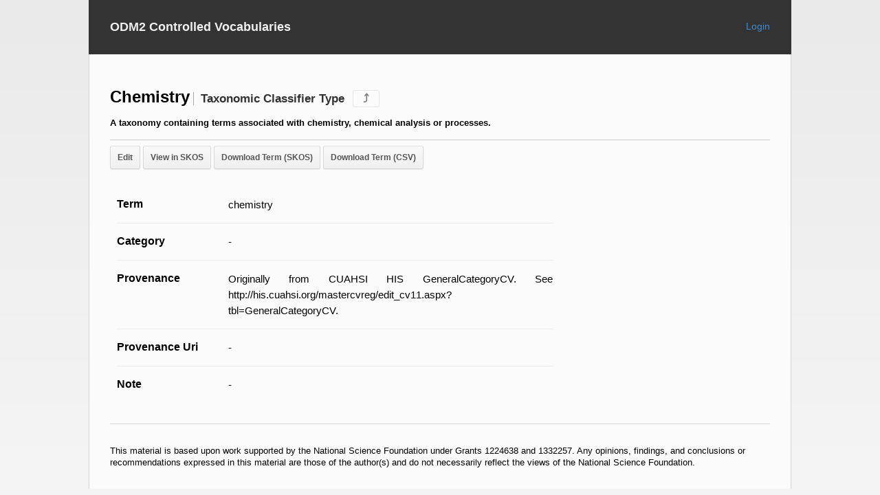

--- FILE ---
content_type: text/html; charset=utf-8
request_url: http://vocabulary.odm2.org/taxonomicclassifiertype/chemistry/
body_size: 3983
content:


<!DOCTYPE html>
<html lang="en">
    <head>
        <meta charset="utf-8">
        
    <title>ODM2 CV term: chemistry</title> 

        <link rel="stylesheet" href="/static/css/reset.min.css">
        <link rel="stylesheet" href="/static/css/style.css">
        <script src='https://www.google.com/recaptcha/api.js'></script>
    </head>
    <body>
        <div id="top-bar" class="fix-width">
            <a href="/" class="brand-name">ODM2 Controlled Vocabularies</a>
            <span id="login-info">
                
                    <a href="/login/">Login</a>
                
            </span>
        </div>


        <div id="main" class="fix-width">
            
            <div id="content">
                
    <section class="concept-detail">
        <header>
            <h2>
                Chemistry<span class="vocabulary-type">Taxonomic Classifier Type</span>
                <span class="parent-link">
                    <a href="/taxonomicclassifiertype/" class="tooltip" data-tip="Navigate to the Taxonomic Classifier Type vocabulary list.">⤴</a>
                </span>
            </h2>
            <h4>A taxonomy containing terms associated with chemistry, chemical analysis or processes.</h4>
            
            <div class="vocabulary-links">
                
                    <a id="btnEdit" href="/requests/taxonomicclassifiertype/new/224/" class="button white">Edit</a>
                    <a id="btnSKOSTerm" target="_blank" href="/api/v1/taxonomicclassifiertype/chemistry/?format=skos" class="button white">View in SKOS</a>
                    <a id="btnSKOS" download="taxonomicclassifiertype_chemistry.rdf" href="/api/v1/taxonomicclassifiertype/chemistry/?format=skos" target="_blank" class="button white">Download Term (SKOS)</a>
                    <a id="btnSKOS" download="taxonomicclassifiertype_chemistry.csv" href="/api/v1/taxonomicclassifiertype/chemistry/?format=csv" target="_blank" class="button white">Download Term (CSV)</a>
                
            </div>
        </header>

        <div class="column two-columns data-view">
            
                <div class="list-item column two-columns ">
                    <div class="list-title"><h3>Term</h3></div>
                    <div class="list-description"><p>chemistry</p></div>
                </div>
            
                <div class="list-item column two-columns ">
                    <div class="list-title"><h3>Category</h3></div>
                    <div class="list-description"><p>-</p></div>
                </div>
            
                <div class="list-item column two-columns ">
                    <div class="list-title"><h3>Provenance</h3></div>
                    <div class="list-description"><p>Originally from CUAHSI HIS GeneralCategoryCV.  See http://his.cuahsi.org/mastercvreg/edit_cv11.aspx?tbl=GeneralCategoryCV.</p></div>
                </div>
            
                <div class="list-item column two-columns ">
                    <div class="list-title"><h3>Provenance Uri</h3></div>
                    <div class="list-description"><p>-</p></div>
                </div>
            
                <div class="list-item column two-columns  last-list-item ">
                    <div class="list-title"><h3>Note</h3></div>
                    <div class="list-description"><p>-</p></div>
                </div>
            
        </div>
        <div class="clear"></div>
    </section>

    

            </div>
        </div>

        <footer class="fix-width">
            <hr>
            <p>
                This material is based upon work supported by the National Science Foundation under Grants 1224638 and 1332257.
                Any opinions, findings, and conclusions or recommendations expressed in this material are those of the author(s)
                and do not necessarily reflect the views of the National Science Foundation.
            </p>
        </footer>

    </body>
</html>



--- FILE ---
content_type: text/css
request_url: http://vocabulary.odm2.org/static/css/style.css
body_size: 9076
content:
body {
    font-family: Helvetica, Arial, sans-serif;
    font-size: 1em;
    background: linear-gradient(to bottom, #eAeAeA 0%, #F5F5F5 100%) no-repeat fixed;
}

.clear {
    clear: both;
}

a {
    color: #428bca;
    text-decoration: none;
}

a:hover {
    color: #2a6496;
}

p {
    line-height: 1.4em;
}

#main {
    padding: 45px 30px;
}

.right-border {
    padding-right: 5px;
    border-right: 1px solid rgba(100, 100, 100, .4);
}

.user-name {
    color: #bebebe;
}

.fix-width {
    padding: 0 30px;
    margin: auto;
    width: 960px;
    background-color: #fbfbfb;
    border-left: 1px solid #d4d4d4;
    border-right: 1px solid #d4d4d4;
}

#top-bar {
    padding: 30px 30px;
    background-color: #333333;
    border: 1px solid #333333;
}

#top-bar .brand-name {
    text-decoration: none;
    font-weight: 700;
    font-size: 1.1em;
    color: #eeeeee;
}

#top-bar #login-info {
    float: right;
    font-size: 0.9em;
}

#content > section > header {
    margin-bottom: 25px;
}

h1, h2, h4 {
    margin-bottom: 10px;
}

h1 {
    font-size: 2em;
    line-height: 1.9em;
}

h2 {
    font-size: 1.5em;
    line-height: 1.4em;
}

h3 {
    font-size: 1em;
    line-height: 1.4em;
}

h4 {
    font-size: .8em;
    line-height: 1.4em;
}

header > h2 > .vocabulary-type {
    font-size: .7em;
    opacity: .8;
    margin-left: 5px;
    padding-left: 10px;
    border-left: 1px solid rgba(50, 50, 50, .5);
}

footer.fix-width {
    font-size: .8em;
    line-height: 1em;
    padding-bottom: 30px;
}

footer.fix-width hr {
    border: 0;
    height: 1px;
    margin: 0 0 30px 0;
    background: #d6d6d6;
}

.introduction {
    margin-bottom: 45px;
}

.column {
    float: left;
    margin-right: 15px;
}

.last-column {
    float: left;
    margin-right: 0;
}

.one-column {
    width: 310px;
}

.two-columns {
    width: 635px;
}

.three-columns {
    width: 960px;
}

.two-columns p {
    text-align: justify;
}

.moderator {
    float: left;
    width: 205px;
    margin-right: 10px;
}

.moderator:last-child {
    margin-right: 0;
}

.moderator .data {
    display: block;
    line-height: 1.4em;
}

.moderator .secondary {
    font-size: .8em;
}

.list-item {
    border-bottom: 1px solid #eee;
    padding: 15px 0;
}

span.required-symbol {
    font-size: 1.2em;
    position: relative;
    top: .5em;
    left: .5em;
    float: left;
}

.last-list-item {
    border-bottom: none;
    padding-bottom: 0;
}

.list-title {
    float: left;
    width: 148px;
    margin-right: 14px;
}

.list-description {
    float: left;
    width: 472px;
}

.list-description p {
    font-size: .95em;
    line-height: 1.55em;
}

.whole-spaced-title {
    width: auto;
}

.whole-spaced-description {
    clear: left;
    width:auto;
}

.no-results-message {
    font-size: .95em;
    color: #555;
    padding: 5px;
}

section.previous-versions {
    margin-top: 2em;
}

table, tbody, tfoot, thead, tr, th, td {
    background: none;
    margin: 0;
    padding: 0;
    border: 0;
    vertical-align: middle;
    text-align: center;
}

table {
    width: 100%;
    margin: 0 auto;
    clear: both;
    border-collapse: separate;
    border-spacing: 0;
    color: #333;
    font-family: Helvetica, Arial, sans-serif;
}

td, th {
    border: 1px solid transparent;
    height: 30px;
    transition: all 0.3s;
    line-height: 1.5em;
    font-size: .9em;
}

th {
    background: #DFDFDF;
    font-weight: 600;
    text-align: left;
    padding: 5px 10px;
}

td {
    background: #FAFAFA;
    text-align: left;
    padding: 10px;
}

tr:nth-child(even) td {
    background: #F1F1F1;
}

tr:nth-child(odd) td {
    background: #FEFEFE;
}

/* Hover cell effect! */

.vocabulary-links {
    padding-top: .5em;
    margin-top: 1em;
    border-top: 1px solid rgba(0,0,0,0.2);
}

.vocabulary-links .button {
    vertical-align: middle;
}

.button {
    display: inline-block;
    text-decoration: none;
    font-weight: bold;
    font-size: .75em;
    padding: 10px;
    color: #555;
    border: 1px solid #dedede;
    -webkit-border-radius: 3px;
    -moz-border-radius: 3px;
    border-radius: 3px;
    cursor: pointer;
}

.button.white {
    background: #f5f5f5;
    filter: progid:DXImageTransform.Microsoft.gradient(startColorstr='#f9f9f9', endColorstr='#f0f0f0'); /*  IE */
    background: -webkit-gradient(linear, left top, left bottom, from(#f9f9f9), to(#f0f0f0)); /*  WebKit */
    background: -moz-linear-gradient(top, #f9f9f9, #f0f0f0);
    border-color: #dedede #d8d8d8 #d3d3d3;
    color: #555;
    text-shadow: 0 1px 0 #fff;
    -webkit-box-shadow: 0 1px 1px #eaeaea, inset 0 1px 0 #fbfbfb;
    -moz-box-shadow: 0 1px 1px #eaeaea, inset 0 1px 0 #fbfbfb;
    box-shadow: 0 1px 1px #eaeaea, inset 0 1px 0 #fbfbfb;
}

.button.white:hover {
    background: #f4f4f4;
    filter: progid:DXImageTransform.Microsoft.gradient(startColorstr='#efefef', endColorstr='#f8f8f8'); /*  IE */
    background: -webkit-gradient(linear, left top, left bottom, from(#efefef), to(#f8f8f8)); /*  WebKit */
    background: -moz-linear-gradient(top, #efefef, #f8f8f8);
    border-color: #c7c7c7 #c3c3c3 #bebebe;
    text-shadow: 0 1px 0 #fdfdfd;
    -webkit-box-shadow: 0 1px 1px #ebebeb, inset 0 1px 0 #f3f3f3;
    -moz-box-shadow: 0 1px 1px #ebebeb, inset 0 1px 0 #f3f3f3;
    box-shadow: 0 1px 1px #ebebeb, inset 0 1px 0 #f3f3f3;
}

.data-view {
    padding-left: 10px;
}

hr.separator {
    margin-top: 30px;
    margin-bottom: 1px;
}

form .list-item {
    border: none;
    font-size: .9em;
}

.form-label-item {
    float: left;
    width: 119px;
    margin-right: 10px;
}

.form-label-item label {
    vertical-align: sub;
}

.form-input-item {
    float: left;
    width: 510px;
    margin-right: 10px;
}

.form-errors-item {
    float: left;
    width: 248px;
    color: rgba(255, 0, 0, .7);
    font-weight: 600;
    margin-left: 15px;
    position: relative;
    top: .35em;
    left: 0.3em;
}

.errorlist {
    margin: 0;
    padding: 0;
}

.errorlist li {
    list-style-type: none;
    display: inline-block;
    line-height: 1.5em;
    font-size: 12px;
}

.g-recaptcha {
    float: left;
}

.no-robots {
    padding-top: 35px;
    clear: left;
}

.form-buttons {
    margin-top: 10px;
}

div.not-human-error {
    display: inline-block;
    float: left;
}

.form-input {
    width: 100%;
    padding: 5px;
    font-size: 13.3px;
    font-family: "Helvetica Neue", Helvetica, Arial, sans-serif;
}

textarea.form-input {
    height: 5em;
}

.requests > section header {
    margin: 10px 0;
}

.requests section:not(:first-of-type) {
    margin-top: 25px;
}

.request-update .request-info-box {
    margin-top: -10px;
}

.request-update .request-info {
    display: block;
    font-size: small;
}

.parent-link {
    margin-left: 5px;
    font-size: .7em;
    opacity: .7;
}

.parent-link a:not(:hover) {
    color: rgba(0, 0, 0, .7);
}

a.tooltip {
    position: relative;
    border: 1px solid #dedede;
    -webkit-border-radius: 3px;
    -moz-border-radius: 3px;
    border-radius: 3px;
    cursor: pointer;
    padding: 2px 14px;
}

a.tooltip::before {
    position: absolute;
    visibility: hidden;
    width: 0;
    height: 0;
    left: 14px;
    bottom: 0;
    opacity: 0;
    content: "";
    border-style: solid;
    border-width: 10px 8px 0 5px;
    border-color: rgba(0, 0, 0, 0.85) transparent transparent transparent;
}

a.tooltip:hover:before {
    visibility: visible;
    opacity: 1;
    bottom: 1.5em;
}

a.tooltip:after {
    display: block;
    visibility: hidden;
    position: absolute;
    bottom: 0;
    left: -5px;
    opacity: 0;
    content: attr(data-tip);
    height: 1.5em;
    padding: 5px 8px;
    z-index: 999;
    color: #fff;
    text-decoration: none;
    text-align: center;
    background: rgba(0, 0, 0, 0.85);
    -webkit-border-radius: 5px;
    -moz-border-radius: 5px;
    border-radius: 5px;
    font-weight: 200;
    font-size: .7em;
    white-space: nowrap;
    line-height: 1.5em;
}

a.tooltip:hover:after {
    visibility: visible;
    opacity: 1;
    bottom: 3em;
}

.messages-container {
  padding-top: 5px;
  padding-bottom: 5px;
  position: absolute;
  width: inherit;
}

.messages {
  margin: 0;
  padding: 10px;
  position: absolute;
  top: -45px;
  /* background-color: rgba(80, 80, 80, .05); */
  width: inherit;
  font-size: .9em;
  border-radius: 0px 0px 5px 5px;
  -moz-border-radius: 0px 0px 5px 5px;
  -webkit-border-radius: 0px 0px 5px 5px;
  -webkit-box-shadow: 0px 1px 3px 0px rgba(0,0,0,0.63);
  -moz-box-shadow: 0px 1px 3px 0px rgba(0,0,0,0.63);
  box-shadow: 0px 1px 3px 0px rgba(0,0,0,0.63);
}

.messages li {
    list-style-type: none;
}

.help-text {
    margin-top: 20px;
    margin-left: 129px;
    margin-bottom: -20px;
    font-size: 14px;
    width: 510px;
    clear: both;
}

@media screen and (max-width: 1100px) {
    .fix-width {
        width: 764px;
    }

    .one-column {
        width: 245px;
    }

    .two-columns {
        width: 510px;
    }

    .three-columns {
        width: 764px;
    }

    .concepts-table h2 {
        float: left;
    }

    .vocabulary-links {
        margin-bottom: 15px;
    }
}